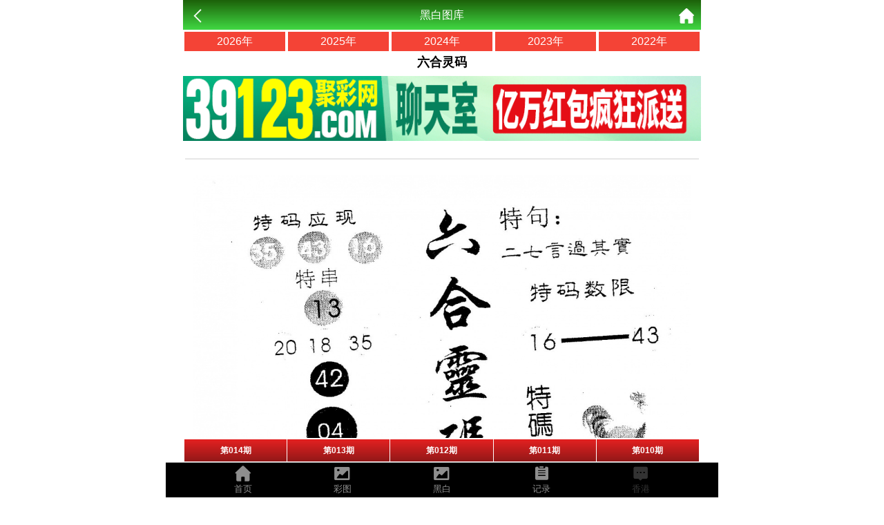

--- FILE ---
content_type: text/css
request_url: https://138013.10c9m.com/Public/Home/css/style.css
body_size: 1523
content:
*{padding:0;margin:0}html,body{min-height:100%;padding:0;margin:0;width:100%;height:100%}body{font:12px/1.5 'Microsoft YaHei','宋体',Tahoma,Arial,sans-serif;background-color:#ececec;max-width:800px;margin:0 auto;position:relative}li{list-style:none}a{color:#333;text-decoration:none}button:focus{outline:0}.clear{clear:both}.cont-list{width:100%}.cont-list .list{width:100%;padding-bottom:10px;display:flex;flex-wrap:wrap}.list li{width:33.33%;text-align:center;box-sizing:border-box}.list li a{display:inline-block;margin-top:10px;width:90%;height:35px;line-height:35px;text-align:center;border:1px solid #ccc;background-color:#fff}header{width:100%;max-width:750px;margin-left:auto;margin-right:auto;position:fixed;top:0;left:0;right:0;z-index:400;height:44px;background:linear-gradient(to top,#41d843,#1c6109);text-align:center;line-height:44px;font-size:16px;color:#fff;box-sizing:border-box;border-bottom:1px solid #efefef}header .back{position:absolute;left:10px}header .back img{width:22px;vertical-align:middle}header .home{position:absolute;right:10px}header .home img{width:22px;vertical-align:middle}section{width:100%;max-width:750px;margin-left:auto;margin-right:auto;padding-top:44px}section .fl-list{width:100%}section .fl-list li{display:block;border-bottom:1px solid #efefef;background:#fff;padding:8px 6px;font-size:14px;position:relative;overflow:hidden;text-overflow:ellipsis;white-space:nowrap}section .ne-list{width:100%}section .ne-list li{float:left;width:33%;text-align:center;margin:0 .16%}section .ne-list li a{margin-top:6px;background-color:#fff;border:1px solid #cfcfcf;border-radius:3px;display:block;height:38px;line-height:38px;overflow:hidden;position:relative;text-align:center;text-overflow:ellipsis;white-space:nowrap;font-size:15px}section .warp{width:100%;background-color:#fff}section .warp .title{text-align:center;padding:0 12px 5px;position:relative;border-bottom:1px solid #efefef}section .warp .title .time{color:#909aa4}section .warp .title h2{font-size:16px;padding:10px 0 5px;color:#222;line-height:28px;font-weight:400}section .warp .content{overflow:hidden;padding:0 12px;position:relative;box-sizing:border-box;font-size:14px}section .warp .content img{width:100%}section .warp .content p{margin:10px 0;word-wrap:break-word}section .warp .pstyle{color:#d4237a}section .warp .lower{padding:7px 12px;position:relative;box-sizing:border-box;font-size:14px}section .warp .lower p{line-height:28px}footer{max-width:750px;margin-left:auto;margin-right:auto;background:#333;color:#fff;line-height:25px;font-size:13px;padding:10px 10px 20px;text-align:center;box-sizing:border-box}.messageList,.scrollTop,.release{position:fixed;right:10px;width:32px;height:32px;background-color:#fff}.messageList{bottom:72px;background:url(../images/liuyan.png) no-repeat;background-size:100% 100%;z-index:100}.scrollTop{bottom:35px;background:url(../images/top.png) no-repeat;background-size:100% 100%;z-index:100}.release{bottom:72px;background:url(../images/jmx.png) no-repeat;background-size:100% 100%;z-index:100}.meList{width:100%;background-color:#fff}.meList ul li{display:flex;align-items:flex-start;padding:16px 10px 0}.meList ul li .meLeft{width:32px;height:32px;margin-right:10px;background-color:#eee;font-size:0;border-radius:50%}.meList ul li .meRight{display:block;width:0%;-webkit-box-flex:1;position:relative;padding-bottom:16px;flex:1 1 0%}.meList ul li .meRight .meTitle .meName{color:#333}.meList ul li .meRight .meTitle .meTime{float:right;color:#909aa4}.meList ul li .meRight .meCont{line-height:20px;color:#333;text-overflow:ellipsis;display:-webkit-box;-webkit-box-orient:vertical;-webkit-line-clamp:5;margin-left:-5px;padding-left:5px;padding-top:5px;overflow:hidden}.meList ul li .meRight .meping{background-color:#efefef;padding:10px;text-overflow:ellipsis;display:-webkit-box;-webkit-box-orient:vertical;-webkit-line-clamp:5;overflow:hidden;border-radius:3px}section .tis{padding:15px}section .leavingMessage{padding:0 15px}section .leavingMessage .option{margin-bottom:15px}section .leavingMessage .option input{width:100%;height:35px;border:none;outline:none;padding-left:10px;font-size:13px;color:#555;font-family:monospace;box-sizing:border-box;border:1px solid #efefef}section .leavingMessage .option textarea{display:block;width:100%;padding:10px;height:200px;box-sizing:border-box;font-size:13px;color:#555;border:none;outline:none;overflow-x:hidden;overflow-y:auto;word-break:break-all;resize:none;border:1px solid #efefef}section .leavingMessage button{margin-top:30px;width:100%;height:40px;border-radius:5px;line-height:2.2px;text-align:center;font-size:15px;background:#31c333;border:none;outline:none;color:#fff}.white-box{text-align:center}.white-box li{line-height:27px;border-bottom:1px dashed #ccc}.page{width:100%;padding:.5px 0;margin-top:10px}.page .paginList .current{background:#ddd}.page .paginList .current a{color:#333}.page .message{padding-top:.3rem;text-align:center;font-size:.6rem;color:#666;text-align:center}.page ul{padding:.3rem .5rem;text-align:center}.page ul li{padding:.3rem;display:inline-block;border:1px solid #ccc;border-radius:6px;margin-right:5px;text-decoration:none;min-width:1rem;text-align:center;font-size:.65rem;margin-bottom:5px;background:#fff}.page ul li.active{background-color:#efefef}.page ul li a{display:inline-block;color:#444}.page ul li a:hover{-webkit-tap-highlight-color:transparent}.list-btn li a{height:35px;line-height:35px;text-align:center;border:solid 1px #ddd;border-radius:5px;background:#eee}.nav{position:fixed;display:flex;bottom:0;background:#000;border-top:1px solid #9f9f9f;height:50px;width:100%;z-index:999;justify-content:center;max-width:800px;transform:translateZ(0);background-attachment:fixed}.nav .tab{width:18%;text-align:center;color:#8e8e8e}.nav .tab i{font-size:1.6rem;line-height:2rem}.nav .tab p{line-height:.8rem;font-size:.8rem}.nav .active{color:#1ac024}

--- FILE ---
content_type: text/css
request_url: https://138013.10c9m.com/Public/Home/css/images.css
body_size: 1239
content:
body{background-color:#fff}.img_tp{text-align:center;padding:10px 0;background:#fff}.img_tp a{width:30%;border:1px solid #c71c60;background:#c71c60;display:inline-block;padding:5px;margin:5px;color:#fff;border-radius:5px;font-size:14px}.img_tp .one{border:1px solid #222;background:#333}.nav_list{background-color:#f4f4f5;border-bottom:1px solid #d4237a;height:30px;line-height:30px}.nav_list span{width:20%;display:inline-block;text-align:center;color:#333;font-size:14px}.nav_list span.active{background:#d5237a;color:#fff}.nav ul{display:none}.nav ul.active{display:block}.nav ul li{border-bottom:1px solid #e6e6e6;float:left;width:50%;height:35px;line-height:35px;overflow:hidden;text-overflow:ellipsis;white-space:nowrap}.nav ul li a{font-size:13px;color:#666;padding-left:5px}.nav ul li a{color:#666}a{-webkit-tap-highlight-color:transparent}.img_title{height:1.5rem;line-height:1.5rem;background:#005f3c;padding-left:.5rem;font-size:.65rem;font-weight:700;color:#fff}.tk-show-box{background:#111;padding:.5rem 0}.tk-show-box .tk-show-title{margin-top:.5rem;width:100%;overflow:hidden;height:2rem;line-height:2rem;position:relative}.tk-show-box .tk-show-title .tk-show-item{position:absolute;top:0;left:0;height:2rem;white-space:nowrap}.tk-show-box .tk-show-title .tk-show-item .cur{background:#c71c60;color:#fff}.tk-show-box .tk-show-title .tk-show-item li{display:inline-block;width:4rem;background:#333;color:#ccc;height:2rem;margin:0 .15rem;border-radius:.25rem;text-align:center;font-size:.65rem}.tk-show-box .tk-show-img{margin:.5rem 0;text-align:center}.tk-show-box .tk-show-img .tk-min-ld img{width:90%}.tk-show-box .tk-show-img .mid-bdiv{height:1.5rem;line-height:1.5rem color:#999;font-size:.65rem;margin-bottom:.25rem}.tk-show-box .tk-memu{text-align:right;padding-right:.25rem}.tk-show-box .tk-memu li{display:inline-block;padding:0 .5rem;margin-left:.25rem;border-radius:.15rem;background:#ad3a37;color:#fff;line-height:1.5rem;font-size:.65rem}.tk-big-bg{position:fixed;width:100%;height:100%;z-index:1000;top:0;left:0;background:#333;display:none}.tk-big-box{position:fixed;width:100%;height:100%;z-index:2000;top:0;left:0;background:#222;display:none}.tk-big-z{position:relative;width:100%;height:100%;overflow:hidden}.tk-big-ld{position:absolute;width:100%;height:100%;z-index:4000;top:0;left:0;text-align:center;color:#fff;background:#222;font-weight:700}.tk-big-ld div{margin-top:45%}.tk-big-img{position:absolute;width:100%;height:80%;z-index:3000;top:0;left:0}.tk-big-clo{position:absolute;z-index:99999;bottom:.5rem;right:.5rem;background:#000;color:#fff;padding:.5rem .75rem;border-radius:.25rem;font-weight:700;border:2px solid red}.tk-big-dh{position:absolute;z-index:99999;bottom:.5rem;left:.5rem;background:#000;border:2px solid red;display:none}.tk-big-dh .bg{position:relative;width:100%;height:100%}.tk-big-dh .di{position:absolute;top:0;left:0;z-index:10000;border:1px solid red}.chlist{}.chlist ul li{display:block;line-height:1rem;border-bottom:1px solid #e6e6e6;background:#fff;padding:.4rem .5rem;position:relative}.chlist ul li a{font-size:.65rem;color:#333}.chlist ul li span{position:absolute;top:.4rem;right:1rem;line-height:1rem;color:#fff;background:#ccc;display:block;width:2rem;text-align:center;font-size:.65rem;border-radius:.25rem}.listData{display:flex;flex-wrap:wrap;justify-content:space-around}.listData li{width:48%;height:1.8rem;font-size:1.2rem;line-height:1.8rem;border-bottom:1px solid #ae1b1b;overflow:hidden;margin:.3rem 0;font-weight:600;color:#fff}.listData li a{color:#875656}img{width:96%;margin:2%}.qid{background:linear-gradient(to top,#921818,#e42121);color:#fff;line-height:2.4rem;text-align:center;font-size:1.6rem;letter-spacing:.2rem;font-weight:700}.swiper-button-next,.swiper-button-prev{position:static!important;top:110%!important;width:50%!important;height:var(--swiper-navigation-size);margin-top:2px!important;color:var(--swiper-navigation-color,var(--swiper-theme-color))}.swiper-container-horizontal>.swiper-scrollbar{position:static!important;left:0!important;height:.6rem!important;width:100%!important}.swiper-scrollbar-drag{background:#27a70d!important;border-radius:0!important;left:0}.swiper-scrollbar{border-radius:0!important;position:relative;-ms-touch-action:none;background:rgba(0,0,0,.1)}.daohang{display:flex}.swiper-button-next:after,.swiper-container-rtl .swiper-button-prev:after{content:'next';display:none!important}.swiper-button-prev:after,.swiper-container-rtl .swiper-button-next:after{content:'prev';display:none!important}#list-wrapper{padding:0 .6rem}#list-wrapper ul li{font-size:1.2rem;border-bottom:1px solid #dedede;line-height:2.4rem}#list-wrapper ul li span{display:block;float:right;background:linear-gradient(to top,#921818,#e42121);height:1.6rem;border-radius:.8rem;font-size:1rem;padding:0 .5rem;margin-top:.4rem;line-height:1.6rem;color:#fff}#list-wrapper ul li a b{color:red;font-weight:400}#list-wrapper ul li a{display:block;width:100%}.search{display:flex;border:1px solid #e42121;background:linear-gradient(to top,#921818,#e42121);font-size:1rem;position:fixed;width:100%;height:1.6rem;max-width:748px}.search div,.search select{border:none;background:linear-gradient(to top,#921818,#e42121);font-size:1rem;color:#fff}.search input{background:#fdfdfd;width:60%;border:none;padding-left:.2rem}.search #search{text-align:center;width:25%;color:#fff}

--- FILE ---
content_type: text/css
request_url: https://138013.10c9m.com/Public/Home/css/iconfont.css
body_size: 1244
content:
@font-face{font-family:iconfont;src:url(iconfont.eot?t=1589882466453);src:url(iconfont.eot?t=1589882466453#iefix) format('embedded-opentype'),url([data-uri]) format('woff2'),url(iconfont.woff?t=1589882466453) format('woff'),url(iconfont.ttf?t=1589882466453) format('truetype'),url(iconfont.svg?t=1589882466453#iconfont) format('svg')}.iconfont{font-family:iconfont!important;font-size:16px;font-style:normal;-webkit-font-smoothing:antialiased;-moz-osx-font-smoothing:grayscale}.icon-more:before{content:"\e63c"}.icon-jilu:before{content:"\e608"}.icon-liuyan:before{content:"\e622"}.icon-tu:before{content:"\e640"}.icon-home:before{content:"\e600"}

--- FILE ---
content_type: application/javascript
request_url: https://138013.10c9m.com/Public/Home/js/imgload.min.js
body_size: 364
content:
jQuery.fn.extend({
	delayLoading: function(a) {
		a = jQuery.extend({
			defaultImg: "",
			errorImg: "",
			imgSrcAttr: "src",
			setImg: "originalSrc",
			beforehand: 0,
			event: "scroll",
			duration: "normal",
			container: window,
			success: function() {},
			error: function() {}
		}, a || {});
		if (a.errorImg === undefined || a.errorImg === null || a.errorImg === "") {
			a.errorImg = a.defaultImg
		}
		var e = $(this);
		$("img[" + a.imgSrcAttr + "]").each(function() {
			$(this).attr(a.setImg, $(this).attr(a.imgSrcAttr));
			$(this).attr("src", a.defaultImg)
		});

		function g(d) {
			var b, c;
			if (a.container === undefined || a.container === window) {
				b = $(window).scrollTop();
				c = $(window).height() + $(window).scrollTop()
			} else {
				b = $(a.container).offset().top;
				c = $(a.container).offset().top + $(a.container).height()
			}
			return d.offset().top + d.height() + a.beforehand >= b && c >= d.offset().top - a.beforehand
		}

		function h(d) {
			var b, c;
			if (a.container === undefined || a.container === window) {
				b = $(window).scrollLeft();
				c = $(window).width() + $(window).scrollLeft()
			} else {
				b = $(a.container).offset().left;
				c = $(a.container).offset().left + $(a.container).width()
			}
			return d.offset().left + d.width() + a.beforehand >= b && c >= d.offset().left - a.beforehand
		}

		function f() {
			e.filter("img[" + a.setImg + "]").each(function(d, b) {
				if ($(b).attr(a.setImg) !== undefined && $(b).attr(a.setImg) !== null && $(b).attr(a.setImg) !== "" && g($(b)) &&
					h($(b))) {
					var c = new Image;
					c.onload = function() {
						$(b).attr("src", c.src);
						a.duration !== 0 && $(b).hide().fadeIn(a.duration);
						$(b).removeAttr(a.setImg);
						a.success($(b))
					};
					c.onerror = function() {
						$(b).attr("src", a.errorImg);
						$(b).removeAttr(a.setImg);
						a.error($(b))
					};
					c.src = $(b).attr(a.setImg)
				}
			})
		}
		f();
		$(a.container).bind(a.event, function() {
			f()
		})
	}
});